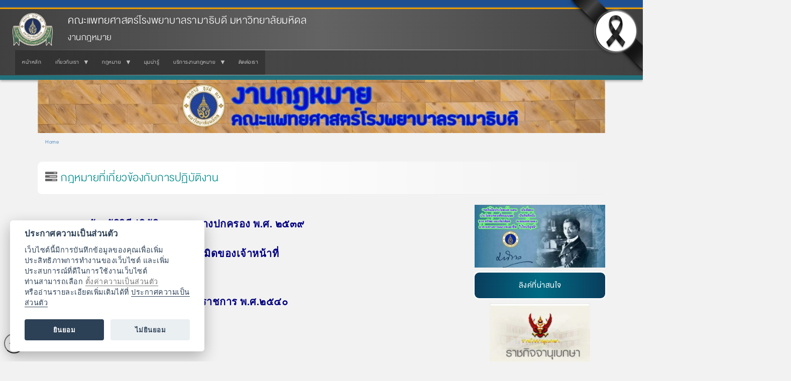

--- FILE ---
content_type: text/html; charset=UTF-8
request_url: https://www.rama.mahidol.ac.th/legalaffairs/th/content/06162014-1403-th
body_size: 10264
content:
<!DOCTYPE html>
<html  lang="th" dir="ltr" prefix="og: https://ogp.me/ns#">
  <head>
    <meta charset="utf-8" />
<meta name="description" content="พระราชบัญญัติวิธีปฏิบัติราชการทางปกครอง พ.ศ. ๒๕๓๙ พระราชบัญญัติความรับผิดทางละเมิดของเจ้าหน้าที่ พ.ศ.๒๕๓๙" />
<meta name="keywords" content="มหาวิทยาลัยมหิดล, คณะแพทยศาสตร์, โรงพยาบาลรามาธิบดี, งานกฎหมาย" />
<link rel="canonical" href="https://www.rama.mahidol.ac.th/legalaffairs/th/content/06162014-1403-th" />
<meta name="robots" content="index, follow, max-image-preview:large" />
<meta property="og:site_name" content="งานกฎหมาย คณะแพทยศาสตร์โรงพยาบาลรามาธิบดี มหาวิทยาลัยมหิดล" />
<meta property="og:type" content="website" />
<meta property="og:url" content="https://www.rama.mahidol.ac.th/legalaffairs/th/content/06162014-1403-th" />
<meta property="og:title" content="กฎหมายที่เกี่ยวข้องกับการปฏิบัติงาน" />
<meta property="og:description" content="พระราชบัญญัติวิธีปฏิบัติราชการทางปกครอง พ.ศ. ๒๕๓๙ พระราชบัญญัติความรับผิดทางละเมิดของเจ้าหน้าที่ พ.ศ.๒๕๓๙" />
<meta property="og:image:alt" content="กฎหมายที่เกี่ยวข้องกับการปฏิบัติงาน" />
<meta name="Generator" content="Drupal 10 (https://www.drupal.org)" />
<meta name="MobileOptimized" content="width" />
<meta name="HandheldFriendly" content="true" />
<meta name="viewport" content="width=device-width, initial-scale=1.0" />
<link rel="icon" href="/legalaffairs/sites/default/files/ramaLogo_64X64b_2.png" type="image/png" />
<link rel="alternate" hreflang="th" href="https://www.rama.mahidol.ac.th/legalaffairs/th/content/06162014-1403-th" />

    <title>กฎหมายที่เกี่ยวข้องกับการปฏิบัติงาน | งานกฎหมาย คณะแพทยศาสตร์โรงพยาบาลรามาธิบดี มหาวิทยาลัยมหิดล</title>
    <link rel="stylesheet" media="all" href="/legalaffairs/libraries/drupal-superfish/css/superfish.css?sx1vqn" />
<link rel="stylesheet" media="all" href="/legalaffairs/core/assets/vendor/jquery.ui/themes/base/core.css?sx1vqn" />
<link rel="stylesheet" media="all" href="/legalaffairs/core/assets/vendor/jquery.ui/themes/base/controlgroup.css?sx1vqn" />
<link rel="stylesheet" media="all" href="/legalaffairs/core/assets/vendor/jquery.ui/themes/base/checkboxradio.css?sx1vqn" />
<link rel="stylesheet" media="all" href="/legalaffairs/core/assets/vendor/jquery.ui/themes/base/resizable.css?sx1vqn" />
<link rel="stylesheet" media="all" href="/legalaffairs/core/assets/vendor/jquery.ui/themes/base/button.css?sx1vqn" />
<link rel="stylesheet" media="all" href="/legalaffairs/core/assets/vendor/jquery.ui/themes/base/dialog.css?sx1vqn" />
<link rel="stylesheet" media="all" href="/legalaffairs/core/misc/components/progress.module.css?sx1vqn" />
<link rel="stylesheet" media="all" href="/legalaffairs/core/misc/components/ajax-progress.module.css?sx1vqn" />
<link rel="stylesheet" media="all" href="/legalaffairs/core/modules/system/css/components/align.module.css?sx1vqn" />
<link rel="stylesheet" media="all" href="/legalaffairs/core/modules/system/css/components/fieldgroup.module.css?sx1vqn" />
<link rel="stylesheet" media="all" href="/legalaffairs/core/modules/system/css/components/container-inline.module.css?sx1vqn" />
<link rel="stylesheet" media="all" href="/legalaffairs/core/modules/system/css/components/clearfix.module.css?sx1vqn" />
<link rel="stylesheet" media="all" href="/legalaffairs/core/modules/system/css/components/details.module.css?sx1vqn" />
<link rel="stylesheet" media="all" href="/legalaffairs/core/modules/system/css/components/hidden.module.css?sx1vqn" />
<link rel="stylesheet" media="all" href="/legalaffairs/core/modules/system/css/components/item-list.module.css?sx1vqn" />
<link rel="stylesheet" media="all" href="/legalaffairs/core/modules/system/css/components/js.module.css?sx1vqn" />
<link rel="stylesheet" media="all" href="/legalaffairs/core/modules/system/css/components/nowrap.module.css?sx1vqn" />
<link rel="stylesheet" media="all" href="/legalaffairs/core/modules/system/css/components/position-container.module.css?sx1vqn" />
<link rel="stylesheet" media="all" href="/legalaffairs/core/modules/system/css/components/reset-appearance.module.css?sx1vqn" />
<link rel="stylesheet" media="all" href="/legalaffairs/core/modules/system/css/components/resize.module.css?sx1vqn" />
<link rel="stylesheet" media="all" href="/legalaffairs/core/modules/system/css/components/system-status-counter.css?sx1vqn" />
<link rel="stylesheet" media="all" href="/legalaffairs/core/modules/system/css/components/system-status-report-counters.css?sx1vqn" />
<link rel="stylesheet" media="all" href="/legalaffairs/core/modules/system/css/components/system-status-report-general-info.css?sx1vqn" />
<link rel="stylesheet" media="all" href="/legalaffairs/core/modules/system/css/components/tablesort.module.css?sx1vqn" />
<link rel="stylesheet" media="all" href="/legalaffairs/modules/jquery_ui/assets/vendor/jquery.ui/themes/base/core.css?sx1vqn" />
<link rel="stylesheet" media="all" href="/legalaffairs/modules/jquery_ui/assets/vendor/jquery.ui/themes/base/draggable.css?sx1vqn" />
<link rel="stylesheet" media="all" href="/legalaffairs/modules/jquery_ui/assets/vendor/jquery.ui/themes/base/resizable.css?sx1vqn" />
<link rel="stylesheet" media="all" href="/legalaffairs/core/modules/ckeditor5/css/ckeditor5.dialog.fix.css?sx1vqn" />
<link rel="stylesheet" media="all" href="/legalaffairs/core/assets/vendor/jquery.ui/themes/base/theme.css?sx1vqn" />
<link rel="stylesheet" media="all" href="/legalaffairs/modules/jquery_ui/assets/vendor/jquery.ui/themes/base/theme.css?sx1vqn" />
<link rel="stylesheet" media="all" href="/legalaffairs/libraries/drupal-superfish/style/black/black.css?sx1vqn" />
<link rel="stylesheet" media="all" href="https://www.rama.mahidol.ac.th/atrama/sites/default/files/bootstrap/css/bootstrap.css" />
<link rel="stylesheet" media="all" href="https://cdn.jsdelivr.net/npm/@unicorn-fail/drupal-bootstrap-styles@0.0.2/dist/3.1.1/7.x-3.x/drupal-bootstrap.css" integrity="sha512-ys0R7vWvMqi0PjJvf7827YdAhjeAfzLA3DHX0gE/sPUYqbN/sxO6JFzZLvc/wazhj5utAy7rECg1qXQKIEZOfA==" crossorigin="anonymous" />
<link rel="stylesheet" media="all" href="https://cdn.jsdelivr.net/npm/@unicorn-fail/drupal-bootstrap-styles@0.0.2/dist/3.1.1/8.x-3.x/drupal-bootstrap.css" integrity="sha512-ixuOBF5SPFLXivQ0U4/J9sQbZ7ZjmBzciWMBNUEudf6sUJ6ph2zwkpFkoUrB0oUy37lxP4byyHasSpA4rZJSKg==" crossorigin="anonymous" />
<link rel="stylesheet" media="all" href="https://cdn.jsdelivr.net/npm/@unicorn-fail/drupal-bootstrap-styles@0.0.2/dist/3.2.0/7.x-3.x/drupal-bootstrap.css" integrity="sha512-MiCziWBODHzeWsTWg4TMsfyWWoMltpBKnf5Pf5QUH9CXKIVeGpEsHZZ4NiWaJdgqpDzU/ahNWaW80U1ZX99eKw==" crossorigin="anonymous" />
<link rel="stylesheet" media="all" href="https://cdn.jsdelivr.net/npm/@unicorn-fail/drupal-bootstrap-styles@0.0.2/dist/3.2.0/8.x-3.x/drupal-bootstrap.css" integrity="sha512-US+XMOdYSqB2lE8RSbDjBb/r6eTTAv7ydpztf8B7hIWSlwvzQDdaAGun5M4a6GRjCz+BIZ6G43l+UolR+gfLFQ==" crossorigin="anonymous" />
<link rel="stylesheet" media="all" href="https://cdn.jsdelivr.net/npm/@unicorn-fail/drupal-bootstrap-styles@0.0.2/dist/3.3.1/7.x-3.x/drupal-bootstrap.css" integrity="sha512-3gQUt+MI1o8v7eEveRmZzYx6fsIUJ6bRfBLMaUTzdmNQ/1vTWLpNPf13Tcrf7gQ9iHy9A9QjXKxRGoXEeiQnPA==" crossorigin="anonymous" />
<link rel="stylesheet" media="all" href="https://cdn.jsdelivr.net/npm/@unicorn-fail/drupal-bootstrap-styles@0.0.2/dist/3.3.1/8.x-3.x/drupal-bootstrap.css" integrity="sha512-AwNfHm/YKv4l+2rhi0JPat+4xVObtH6WDxFpUnGXkkNEds3OSnCNBSL9Ygd/jQj1QkmHgod9F5seqLErhbQ6/Q==" crossorigin="anonymous" />
<link rel="stylesheet" media="all" href="https://cdn.jsdelivr.net/npm/@unicorn-fail/drupal-bootstrap-styles@0.0.2/dist/3.4.0/8.x-3.x/drupal-bootstrap.css" integrity="sha512-j4mdyNbQqqp+6Q/HtootpbGoc2ZX0C/ktbXnauPFEz7A457PB6le79qasOBVcrSrOBtGAm0aVU2SOKFzBl6RhA==" crossorigin="anonymous" />

    
  </head>
  <body class="path-node page-node-type-pages has-glyphicons">
    <a href="#main-content" class="visually-hidden focusable skip-link">
      Skip to main content
    </a>
    
      <div class="dialog-off-canvas-main-canvas" data-off-canvas-main-canvas>
              <header class="navbar navbar-default container" id="navbar" role="banner">
            <div class="navbar-header">
          <div class="region region-navigation">
          <a class="logo navbar-btn pull-left" href="/legalaffairs/th" title="Home" rel="home">
      <img src="/legalaffairs/sites/default/files/LogoRama2Website236X192_2.png" alt="Home" />
    </a>
        <a class="name navbar-brand" href="/legalaffairs/th" title="Home" rel="home">คณะแพทยศาสตร์โรงพยาบาลรามาธิบดี มหาวิทยาลัยมหิดล</a>
        <p class="navbar-text">งานกฎหมาย</p>
  
  </div>

                          <button type="button" class="navbar-toggle collapsed" data-toggle="collapse" data-target="#navbar-collapse" aria-expanded="false">
            <span class="sr-only">Toggle navigation</span>
            <span class="icon-bar"></span>
            <span class="icon-bar"></span>
            <span class="icon-bar"></span>
          </button>
              </div>

                    <div id="navbar-collapse" class="navbar-collapse collapse">
            <div class="region region-navigation-collapsible">
    <section id="block-bootstrap-css" class="block block-block-content block-block-content08eb50a3-d1fd-4b38-87e4-a1bfdf4cf628 clearfix">
  
    

      
            <div class="field field--name-body field--type-text-with-summary field--label-hidden field--item"><link href="https://www.rama.mahidol.ac.th/atrama/sites/default/files/themestyle/css/theme-style-main.css" rel="stylesheet" type="text/css">
</div>
      
  </section>

<section id="block-bootstrap-block-32" class="block block-block-content block-block-contentdaae1f14-97a1-47bf-b020-89295b67523e clearfix">
  
    

      
            <div class="field field--name-body field--type-text-with-summary field--label-hidden field--item"><style type="text/css">.a-resp-blue a,
.a-resp-blue a:visited { color: #0088CC; text-decoration: none; }
.a-resp-blue a:hover { color: #0088CC; text-decoration: underline; }
/* Views News */
.views_news { margin: 5px; }
.views_news table { color: #777; font-size: 14px; line-height: 125%; }
.views_news td { padding: 2px; }
.views_news td#views_news_items { height: 25px; padding: 2px 2px 2px 30px; font-size: 90%; color:#777777; border-bottom: 1px solid #F3F3F3; background: url(/cancer_center/sites/default/files/public/css/icon-Schedule01.png) no-repeat 2px 2px; }
.views_news td#views_news_items:hover { border-bottom: 1px solid #11B8A1; background: #F5FCF2 url(/cancer_center/sites/default/files/public/css/icon-Schedule01.png) no-repeat 2px 2px; }
.views_news td#views_news_items a,
.views_news td#views_news_items a:visited { color: #777777; text-decoration: none; }
.views_news td#views_news_items a:hover { color: #00B085; text-decoration: none; }
.views_news span#views_news_date { font-size: 70%; color:#F96; }
/* END Views News */
/* Right Menu */
#menu-over { max-width: 280px; height: 20px; padding: 5px; color: #333; text-indent: 15px; font-weight: bold; vertical-align: middle; background: #f5f5f5; border-top: 1px solid #fff; border-bottom: 1px solid #ddd; }
#menu-over-top { max-width: 280px; height: 20px; padding: 5px; color: #fff; font-size: 18px; font-weight: bold; background: #11B8A1; border-bottom: 1px solid #ddd; border-top-left-radius: 15px; border-top-right-radius: 15px; }
#menu-over-footer { max-width: 280px; height: 10px; background: #11B8A1; border-top: 1px solid #fff; border-bottom-left-radius: 15px; border-bottom-right-radius: 15px; }
#menu-over a, a:visited { color: #333; text-decoration: none; }
#menu-over a:hover { color: #fff; text-decoration: underline; }
#menu-over:hover { color: #FFF; background: #ccc; border-top: 1px solid #fff; border-bottom: 1px solid #999; }
/* END Right Menu */
/* Views News Thumbnail */
.views_news_thumb { margin: 2px 5px 2px 0px; padding: 5px 3px 0px 5px; min-width: 270px; font-size: 12px; line-height: 125%; }
.views_news_thumb:hover { background: #F5FCF2; }
.views_news_thumb td { vertical-align: top; line-height: 125%; }
.views_news_thumb td#views_news_thumb { width: 90px; /* padding: 5px; margin: 5px; */ }
.views_news_thumb td#views_news_thumb_detial { width: 100%; }
.views_news_thumb td#views_news_thumb img { width: 90px; height: 90px; border-radius: 15px; border: 2px solid #FFF; }
.views_news_thumb:hover td#views_news_thumb img { border: 2px solid #FFAB1A; }
.views_news_thumb td#views_news_thumb_detial div#views_news_thumb_title { margin: 5px; min-height: 38px; max-height: 65px; font-size: 110%; font-weight: bold; color: #11B8A1; border-bottom: 1px solid #11B8A1; }
.views_news_thumb td#views_news_thumb_detial div#views_news_thumb_title a,
.views_news_thumb td#views_news_thumb_detial div#views_news_thumb_title a:visited { color: #00B085; text-decoration: none; }
.views_news_thumb td#views_news_thumb_detial div#views_news_thumb_title a:hover { color: #00B0851; text-decoration: underline; }
.views_news_thumb td#views_news_thumb_detial div#views_news_thumb_summery { margin: 5px 5px 0px 5px; min-height: 50px; font-size: 12px; color: #777; text-indent: 15px; line-height: 125%; }
.views_news_thumb div#views_news_thumb_more { margin: 0 5px 0 5px; text-align: right; font-size: 12px; font-style: italic; color: #95AA11; }
/* View Announce | Event | Article : Thumbnail */
/* Title HighLight */
.title-highlight { margin: -5px -20px 0 -20px; }
.title-highlight table { background: #F5FCF2 url(/cancer_center/sites/default/files/public/css/icon-TitleHighLight-L.png) no-repeat 0; border-top: 1px solid #11B8A1; border-bottom: 1px solid #11B8A1; color: #333; font-size: 160%; text-indent: 35px; }
.title-highlight table#title-highlight a, 
.ttile-highlight table#title-highlight a:visited { padding: 0; color: #333; text-decoration: none; }
.title-highlight table#title-highlight a:hover { color: #333; text-decoration: underline; }
/* END Title HighLight */
.views-announcement, .views-orders { transition:all 1s; -moz-transition:all 1s; -webkit-transition:all 1s; }
/* Views Announcement */
.views-announcement { margin: 5px auto; padding: 5px 0; font-size: 100%; border: 1px solid #ccc; border-radius: 10px; background: #FAF0FA url(/legalaffairs/sites/default/files/public/css/Bullet-Announcement.png) no-repeat 0 8px; }
.views-announcement:hover { background: #FAE3FA url(/legalaffairs/sites/default/files/public/css/Bullet-Announcement-Over.png) no-repeat 0 8px; border-bottom: 1px solid #ccc; }
.views-announcement div#views-announcement-subject { float: left; padding: 5px 5px 5px 15px; width: 60%; /* width: 490px; border-right: 1px solid #FFF; */ }
.views-announcement div#views-announcement-dated { float: left; padding: 5px; min-width: 28%; }
.views-announcement div#views-announcement-clearboth { clear:both; }
/* END Views Announcement */
/* Views Orders */
.views-orders { margin: 5px auto; padding: 5px 0; /* line-height: 125%; */ font-size: 100%; border: 1px solid #ccc; border-radius: 10px; background: #FAF5ED url(/legalaffairs/sites/default/files/public/css/Bullet-Orders.png) no-repeat 0 8px; }
.views-orders:hover { background: #FCEDDB url(/legalaffairs/sites/default/files/public/css/Bullet-Orders-Over.png) no-repeat 0 8px; border-bottom: 1px solid #ccc; }
.views-orders div#views-orders-no { float: left; padding: 2px 5px 2px 15px; min-width: 15%; /* width: 70px; */ }
.views-orders div#views-orders-subject { float: left; padding: 2px 5px 2px 10px; width: 45%; /* width: 410px; border-left: 1px solid #fff; border-right: 1px solid #FFF; */ }
.views-orders div#views-orders-dated { float: left; padding: 2px 5px 2px 10px; width: 30%; /* width: 170px; */ }
.views-orders div#views-orders-clearboth { clear:both; }
/* END Views Orders */
@media only screen and (min-width: 481px)and (max-width: 768px) {
/* Views Announcement */
.views-announcement { margin: 5px; }
.views-announcement div#views-announcement-subject { width: 55%; }
.views-announcement div#views-announcement-dated { width: 35%; }
/* END Views Announcement */
/* Views Orders */
.views-orders { margin: 5px; }
.views-orders div#views-orders-subject { width: 45%; }
.views-orders div#views-orders-dated { width: 25%; }
/* END Views Orders */
}
@media only screen and (max-width: 480px) {
/* Views Announcement */
.views-announcement { margin: 5px; }
.views-announcement div#views-announcement-subject { float: none; width: 95%; }
.views-announcement div#views-announcement-dated { float: none; padding: 2px 5px 2px 15px; min-width: 95%; }
/* END Views Announcement */
/* Views Orders */
.views-orders { margin: 5px; }
.views-orders div#views-orders-no { float: none; width: 95%; }
.views-orders div#views-orders-subject { float: none; padding: 2px 5px 2px 15px; width: 95%; }
.views-orders div#views-orders-dated { float: none; padding: 2px 5px 2px 15px; width: 95%; }
/* END Views Orders */
}
</style><link href="/legalaffairs/sites/default/files/public/css/LegalAffairs-style.css" rel="stylesheet" type="text/css">
</div>
      
  </section>

<section id="block-bootstrap-mainmenuth" class="block block-superfish block-superfishmenu-legal-affairs-main-menu-th clearfix">
  
    

      
<ul id="superfish-menu-legal-affairs-main-menu-th" class="menu sf-menu sf-menu-legal-affairs-main-menu-th sf-horizontal sf-style-black" role="menu" aria-label="Menu">
  

  
  <li id="menu-legal-affairs-main-menu-th-menu-link-content1f5f9884-c445-4834-8457-8002781339ed" class="sf-depth-1 sf-no-children sf-first" role="none">
              <a href="/legalaffairs/th" class="sf-depth-1" role="menuitem">หน้าหลัก</a>
                      </li>


            
  <li id="menu-legal-affairs-main-menu-th-menu-link-content1c655d60-74d0-422d-91f1-b18508c6f721" class="sf-depth-1 menuparent" role="none">
              <a href="/legalaffairs/th/aboutus" class="sf-depth-1 menuparent" role="menuitem" aria-haspopup="true" aria-expanded="false">เกี่ยวกับเรา</a>
                  <ul role="menu">      

  
  <li id="menu-legal-affairs-main-menu-th-menu-link-content4d75cda4-69d3-4737-9a98-800ae5a78287" class="sf-depth-2 sf-no-children sf-first" role="none">
              <a href="/legalaffairs/th/aboutus/history_legalaffairs" title="historylegalaffairs" class="sf-depth-2" role="menuitem">ประวัติหน่วยงาน</a>
                      </li>


  
  <li id="menu-legal-affairs-main-menu-th-menu-link-content2f822cce-4507-41ce-bdf2-bcbf46e82ccd" class="sf-depth-2 sf-no-children" role="none">
              <a href="/legalaffairs/th/aboutus/vision-mission" class="sf-depth-2" role="menuitem">วิสัยทัศน์ / พันธกิจ / ปรัชญาค่านิยม</a>
                      </li>


  
  <li id="menu-legal-affairs-main-menu-th-menu-link-contentb0d4b4ba-7027-40c1-9d79-8a8d9185e12d" class="sf-depth-2 sf-no-children" role="none">
              <a href="/legalaffairs/th/Manage%20legalaffairs" class="sf-depth-2" role="menuitem">โครงสร้างบริหารงานกฎหมาย</a>
                      </li>


  
  <li id="menu-legal-affairs-main-menu-th-menu-link-contentf714252b-bdfc-4906-b432-ab6f625e8d35" class="sf-depth-2 sf-no-children" role="none">
              <a href="/legalaffairs/th/workload%20LW" class="sf-depth-2" role="menuitem">หน้าที่ความรับผิดชอบ</a>
                      </li>


  
  <li id="menu-legal-affairs-main-menu-th-menu-link-content38d00551-fb95-4d3b-83a1-4ce76d86b3bf" class="sf-depth-2 sf-no-children" role="none">
              <a href="/legalaffairs/th/administrator%2520Law" class="sf-depth-2" role="menuitem">ทำเนียบผู้บริหารงานกฎหมาย</a>
                      </li>


  
  <li id="menu-legal-affairs-main-menu-th-menu-link-contente909780f-8913-469e-a4d9-353e0d253ef2" class="sf-depth-2 sf-no-children" role="none">
              <a href="/legalaffairs/th/administrator%20Legalaffairs" class="sf-depth-2" role="menuitem">ผู้บริหาร</a>
                      </li>


  
  <li id="menu-legal-affairs-main-menu-th-menu-link-contentf7e6d089-bc61-4e03-bf45-65f2625f1f22" class="sf-depth-2 sf-no-children sf-last" role="none">
              <a href="/legalaffairs/th/staffs" title="้ีhumanlegal" class="sf-depth-2" role="menuitem">บุคลากรงานกฎหมาย</a>
                      </li>


      </ul>              </li>


            
  <li id="menu-legal-affairs-main-menu-th-menu-link-content0f299c35-1d9b-4d3b-8dcb-81b3f39af686" class="active-trail sf-depth-1 menuparent" role="none">
              <a href="/legalaffairs/th/content/06142014-1706-th" class="sf-depth-1 menuparent" role="menuitem" aria-haspopup="true" aria-expanded="false">กฎหมาย</a>
                  <ul role="menu">      

  
  <li id="menu-legal-affairs-main-menu-th-menu-link-contentbe77fc62-40b4-480d-9c9a-dbe870c7c07c" class="sf-depth-2 sf-no-children sf-first" role="none">
              <a href="/legalaffairs/th/content/06142014-1707-th" class="sf-depth-2" role="menuitem">มหาวิทยาลัยมหิดล</a>
                      </li>


  
  <li id="menu-legal-affairs-main-menu-th-menu-link-contente9e8d513-7753-47ed-9991-231cc4feb16c" class="sf-depth-2 sf-no-children" role="none">
              <a href="/legalaffairs/th/content/06142014-2244-th" class="sf-depth-2" role="menuitem">คณะแพทยศาสตร์โรงพยาบาลรามาธิบดี(ประกาศ/คำสั่ง)</a>
                      </li>


  
  <li id="menu-legal-affairs-main-menu-th-menu-link-content21b331d2-8102-4b05-89f9-5fdc0d9b2571" class="active-trail sf-depth-2 sf-no-children" role="none">
              <a href="/legalaffairs/th/content/06162014-1403-th" class="is-active sf-depth-2" role="menuitem">กฎหมายที่เกี่ยวข้องกับการปฏิบัติงาน</a>
                      </li>


  
  <li id="menu-legal-affairs-main-menu-th-menu-link-content889d8d3c-d284-4ea9-b005-6876b501de19" class="sf-depth-2 sf-no-children" role="none">
              <a href="/legalaffairs/th/content/09232014-1520-th" class="sf-depth-2" role="menuitem">กฎหมายที่เกี่ยวข้องกับการปฏิบัติงาน (ใช้ประจำ)</a>
                      </li>


  
  <li id="menu-legal-affairs-main-menu-th-menu-link-contentaa0d5e57-e3e2-47f8-ade0-4a99a978c3c8" class="sf-depth-2 sf-no-children sf-last" role="none">
              <a href="/legalaffairs/th/content/06142014-1707-th-0" class="sf-depth-2" role="menuitem">กฎหมายทั่วไป</a>
                      </li>


      </ul>              </li>


  
  <li id="menu-legal-affairs-main-menu-th-menu-link-contentc225b3e9-6daf-4de1-9ace-2560073e0efa" class="sf-depth-1 sf-no-children" role="none">
              <a href="/legalaffairs/th/article" class="sf-depth-1" role="menuitem">มุมน่ารู้</a>
                      </li>


            
  <li id="menu-legal-affairs-main-menu-th-menu-link-contentc2874acf-c08d-4e4d-b8d8-ed037554b933" class="sf-depth-1 menuparent" role="none">
              <a href="/legalaffairs/th/forms" class="sf-depth-1 menuparent" role="menuitem" aria-haspopup="true" aria-expanded="false">บริการงานกฎหมาย</a>
                  <ul role="menu">      

  
  <li id="menu-legal-affairs-main-menu-th-menu-link-content82131c6a-869d-40ea-8f39-ba0f7177a713" class="sf-depth-2 sf-no-children sf-first" role="none">
              <a href="/legalaffairs/th/services/form01" class="sf-depth-2" role="menuitem">แบบฟอร์มด้านวินัย</a>
                      </li>


  
  <li id="menu-legal-affairs-main-menu-th-menu-link-content3cc888fe-680e-47a4-aab0-fe903fbe874b" class="sf-depth-2 sf-no-children" role="none">
              <a href="/legalaffairs/th/services/generalform" class="sf-depth-2" role="menuitem">แบบฟอร์มกฎหมายทั่วไป</a>
                      </li>


  
  <li id="menu-legal-affairs-main-menu-th-menu-link-contentd3f0d01b-528f-480b-8388-fad6ee97037b" class="sf-depth-2 sf-no-children" role="none">
              <a href="/legalaffairs/th/content/06162014-1534-th" class="sf-depth-2" role="menuitem">แบบฟอร์มเกี่ยวกับการปฏิบัติงานภายในคณะฯ</a>
                      </li>


  
  <li id="menu-legal-affairs-main-menu-th-menu-link-content380f30d6-c310-4a34-bc80-61b727e0b981" class="sf-depth-2 sf-no-children sf-last" role="none">
              <a href="/legalaffairs/th/content/06122014-1626-th" class="sf-depth-2" role="menuitem">เอกสารความรู้เพิ่มเติม</a>
                      </li>


      </ul>              </li>


  
  <li id="menu-legal-affairs-main-menu-th-menu-link-content0cc0739f-a978-4a11-8dd1-e45033169345" class="sf-depth-1 sf-no-children" role="none">
              <a href="/legalaffairs/th/aboutus/aboutus-th" class="sf-depth-1" role="menuitem">ติดต่อเรา</a>
                      </li>


</ul>

  </section>


  </div>

        </div>
                </header>
  
  <div role="main" class="main-container container js-quickedit-main-content">
    <div class="row">

                              <div class="col-sm-12" role="heading">
              <div class="region region-header">
    <div data-drupal-messages-fallback class="hidden"></div>
<section id="block-bootstrap-block-42" class="block block-block-content block-block-content60d9aff4-8713-40c9-b252-679377ab2486 clearfix">
  
    

      
            <div class="field field--name-body field--type-text-with-summary field--label-hidden field--item"><p class="rtecenter"><img src="/legalaffairs/sites/default/files/public/%E0%B8%AB%E0%B8%99%E0%B9%89%E0%B8%B2%E0%B8%9B%E0%B8%81%20%E0%B9%80%E0%B8%A7%E0%B9%87%E0%B8%9A.png" alt width="100%" height="100%"></p>
</div>
      
  </section>

    <ol class="breadcrumb">
          <li >
                  <a href="/legalaffairs/th">Home</a>
              </li>
      </ol>

    <h1 class="page-header">
<span>กฎหมายที่เกี่ยวข้องกับการปฏิบัติงาน </span>
</h1>


  </div>

          </div>
              
            
                  <section class="col-sm-9">

                
                                      
                  
                          <a id="main-content"></a>
            <div class="region region-content">
      
<article data-history-node-id="56" class="pages full clearfix">

  
    

  
  <div class="content">
    
            <div class="field field--name-body field--type-text-with-summary field--label-hidden field--item"><table border="0" cellpadding="1" cellspacing="1" style="height:632px; width:551px">
<tbody>
<tr>
<td>
<ul>
<li><span style="font-size:20px"><span style="font-family:Comic Sans MS,cursive"><strong><span style="color:#000080">พระราชบัญญัติวิธีปฏิบัติราชการทางปกครอง พ.ศ. ๒๕๓๙</span></strong></span></span></li>
</ul>
</td>
</tr>
<tr>
<td>
<ul>
<li><span style="font-size:20px"><span style="font-family:Comic Sans MS,cursive"><strong><span style="color:#000080">พระราชบัญญัติความรับผิดทางละเมิดของเจ้าหน้าที่ พ.ศ.๒๕๓๙</span></strong></span></span></li>
</ul>
</td>
</tr>
<tr>
<td>
<ul>
<li><span style="font-size:20px"><span style="font-family:Comic Sans MS,cursive"><strong><span style="color:#000080">พระราชบัญญัติข้อมูลข่าวสารทางราชการ พ.ศ.๒๕๔๐</span></strong></span></span></li>
</ul>
</td>
</tr>
<tr>
<td>&nbsp;</td>
</tr>
<tr>
<td>&nbsp;</td>
</tr>
<tr>
<td>&nbsp;</td>
</tr>
<tr>
<td>&nbsp;</td>
</tr>
<tr>
<td>&nbsp;</td>
</tr>
<tr>
<td>&nbsp;</td>
</tr>
<tr>
<td>&nbsp;</td>
</tr>
<tr>
<td>&nbsp;</td>
</tr>
<tr>
<td>&nbsp;</td>
</tr>
<tr>
<td>&nbsp;</td>
</tr>
<tr>
<td>&nbsp;</td>
</tr>
<tr>
<td>&nbsp;</td>
</tr>
<tr>
<td>&nbsp;</td>
</tr>
<tr>
<td>&nbsp;</td>
</tr>
<tr>
<td>&nbsp;</td>
</tr>
<tr>
<td>&nbsp;</td>
</tr>
<tr>
<td>&nbsp;</td>
</tr>
</tbody>
</table>
<p>&nbsp;</p>
</div>
      
  </div>

</article>


  </div>

              </section>

                              <aside class="col-sm-3" role="complementary">
              <div class="region region-sidebar-second">
    <section id="block-bootstrap-block-25" class="block block-block-content block-block-content740c7bdf-cbfd-4a6a-9cdc-caa8cab4788e clearfix">
  
    

      
            <div class="field field--name-body field--type-text-with-summary field--label-hidden field--item"><p class="rtecenter"><img alt src="/legalaffairs/sites/default/files/public/img/thumb.jpg" style="height:385px; width:800px"></p>
</div>
      
  </section>

<section id="block-bootstrap-block-31" class="block block-block-content block-block-contentdc659bd1-0a47-43a2-a205-7e89b5137074 clearfix">
  
    

      
            <div class="field field--name-body field--type-text-with-summary field--label-hidden field--item"><div class="menurl-icon">
<div class="menurl-title"><strong>ลิงค์ที่น่าสนใจ</strong></div>
</div>
</div>
      
  </section>

<section id="block-bootstrap-block-27" class="block block-block-content block-block-content3da00d71-f8e8-4556-88d7-2d29770bb3f6 clearfix">
  
    

      
            <div class="field field--name-body field--type-text-with-summary field--label-hidden field--item"><div class="rtecenter"><a href="http://www.ratchakitcha.soc.go.th/RKJ/index/index.htm"><img alt src="/legalaffairs/sites/default/files/public/grx_bnr_01.jpg" style="height:80px; width:200px"></a> <a href="http://www.admincourt.go.th/00_web/"><img alt src="/legalaffairs/sites/default/files/public/doc/grx_bnr_02.jpg" style="height:80px; width:200px"></a> <a href="http://www.constitutionalcourt.or.th/"><img alt src="/legalaffairs/sites/default/files/public/doc/grx_bnr_03.jpg" style="height:80px; width:200px"></a> <a href="http://www.supremecourt.or.th/webportal/supremecourt/"><img alt src="/legalaffairs/sites/default/files/public/doc/grx_bnr_04.jpg" style="height:80px; width:200px"></a> <img alt src="/legalaffairs/sites/default/files/public/doc/ocsc_cut_01.jpg" style="height:80px; width:200px"><br>
<a href="http://www.op.mahidol.ac.th/orla/law/"><img alt src="/legalaffairs/sites/default/files/public/img/%E0%B8%81%E0%B8%AD%E0%B8%87%E0%B8%81%E0%B8%8E%E0%B8%AB%E0%B8%A1%E0%B8%B2%E0%B8%A2.jpg" style="height:80px; width:200px"></a></div>
<div class="clearboth">&nbsp;</div>
</div>
      
  </section>


  </div>

          </aside>
                  </div>
  </div>

      <footer class="footer container" role="contentinfo">
        <div class="region region-footer">
    <section id="block-bootstrap-block-38" class="block block-block-content block-block-content13c673b5-39a1-45bc-942a-f3f2aa077c54 clearfix">
  
    

      
            <div class="field field--name-body field--type-text-with-summary field--label-hidden field--item"><p class="rtecenter"><img alt src="/legalaffairs/sites/default/files/public/%E0%B9%80%E0%B8%A7%E0%B9%87%E0%B8%9A_0.png"></p>
</div>
      
  </section>

<section id="block-bootstrap-block-9" class="block block-block-content block-block-content70b7b96c-8441-4801-b048-bbd70993f87f clearfix">
  
    

      
            <div class="field field--name-body field--type-text-with-summary field--label-hidden field--item"><div style="display:none;margin-bottom:-15px;padding:5px;">
<table style="width:100%;" border="0" cellpadding="1" cellspacing="1">
<tbody>
<tr>
<td style="vertical-align:top;width:60px;"><img src="/sites/default/files/public/img/icon/contact2.png" alt width="50" height="50"></td>
<td><a href="/legalaffairs/th/aboutus/aboutus-th"><span style="font-size:14px;"><strong>งานกฎหมาย</strong></span></a><br><span style="font-size:14px;">งานกฎหมาย สำนักงานคณบดี ชั้น&nbsp;6 อาคารเรียนรวม คณะแพทยศาสตร์โรงพยาบาลรามาธิบดี มหาวิทยาลัยมหิดล</span><br><span style="font-size:14px;">270 ถนนพระรามที่ 6 แขวงทุ่งพญาไท เขตราชเทวี กรุงเทพมหานคร 10400</span><br><em>โทรศัพท์</em> :&nbsp;02-201-0036&nbsp; ,&nbsp; 02-201-0047&nbsp; ,&nbsp; 02-201-0048&nbsp;<br><em>โทรสาร&nbsp;&nbsp; </em>: 02-201-0046</td>
<td class="rteright" style="vertical-align:top;width:110px;"><img src="/sites/default/files/public/img/icon/Facebook001.jpg" alt width="107" height="40"></td>
</tr>
</tbody>
</table>
</div>
<div class="a-resp footer-style">
<div class="footer-style-icon"><a href="/legalaffairs/th/aboutus/aboutus-th"><em class="fa fa-home">&nbsp;</em></a></div>
<div class="footer-style-detial">
<div class="footer-style-title" style="color:#333333;"><a href="/legalaffairs/th/aboutus/aboutus-th"><strong>งานกฎหมาย</strong></a></div>
<div><strong>งานกฎหมาย สำนักงานคณบดี ชั้น&nbsp;6 อาคารบริหาร คณะแพทยศาสตร์โรงพยาบาลรามาธิบดี มหาวิทยาลัยมหิดล</strong></div>
<div><strong>270 ถนนพระรามที่ 6 แขวงทุ่งพญาไท เขตราชเทวี กรุงเทพมหานคร 10400</strong></div>
<div><strong>โทรศัพท์ :&nbsp;02-201-0036 &nbsp;โทรสาร : 02-201-0046</strong></div>
</div>
<div class="clearboth" style="height:1px;"><strong>&nbsp;</strong></div>
</div>
</div>
      
  </section>

<section id="block-bootstrap-block-48" class="block block-block-content block-block-contentff2854c5-6521-41c3-81db-e2c9c396bf0a clearfix">
  
    

      
            <div class="field field--name-body field--type-text-with-summary field--label-hidden field--item"><div class="Footer-txt-style-Container">
<div class="Footer-txt-style-L">
<ul>
<li><a href="https://www.mahidol.ac.th/th" title="มหาวิทยาลัยมหิดล">มหาวิทยาลัยมหิดล</a></li>
<li><a href="/" title="คณะแพทยศาสตร์โรงพยาบาลรามาธิบดี มหาวิทยาลัยมหิดล">คณะแพทยศาสตร์โรงพยาบาลรามาธิบดี มหาวิทยาลัยมหิดล</a></li>
<li><a href="/rama_hospital" title="โรงพยาบาลรามาธิบดี">โรงพยาบาลรามาธิบดี</a></li>
<li><a href="/qsmc" title="ศูนย์การแพทย์สิริกิติ์">ศูนย์การแพทย์สิริกิติ์</a></li>
<li><a href="/sdmc" title="ศูนย์การแพทย์สมเด็จพระเทพรัตน์">ศูนย์การแพทย์สมเด็จพระเทพรัตน์</a></li>
<li><a href="/cnmi" title="สถาบันการแพทย์จักรีนฤบดินทร์">สถาบันการแพทย์จักรีนฤบดินทร์</a></li>
</ul>
</div>
<div class="Footer-txt-style-R">
<div class="Footer-txt-style-R-icon"><a href="http://www.facebook.com/ramathibodi" title="Facebook Faculty of Medicine Ramathibodi Hospital, Mahidol University"><img src="/corpcomm/sites/default/files/public/img/icon/icon-facebook-01.png" alt="Facebook Faculty of Medicine Ramathibodi Hospital, Mahidol University" title="Facebook Faculty of Medicine Ramathibodi Hospital, Mahidol University"></a><a href="/infographics" title="LINE RAMATHIBODI"><img src="/corpcomm/sites/default/files/public/img/icon/icon-line-01.png" alt="LINE RAMATHIBODI" title="LINE RAMATHIBODI"></a><a href="/ramachannel" title="RAMA CHANNEL"><img src="/corpcomm/sites/default/files/public/img/icon/icon-YouTube-01.png" alt="RAMA CHANNEL" title="RAMA CHANNEL"></a></div>
<div class="Footer-txt-style-R-link a-resp-wh">
<ul>
<li><a href="/communication/map-th" title="ข้อมูลการเดินทาง">การเดินทาง</a></li>
<li><a href="/communication/contactus-th" title="ติดต่อเรา">ติดต่อเรา</a></li>
<li><a href="/jobs" title="สมัครงาน">สมัครงาน</a></li>
<li><a href="/legalaffairs/privacy-notice">ประกาศความเป็นส่วนตัว</a></li>
</ul>
</div>
</div>
</div>
</div>
      
  </section>

<section id="block-bootstrap-block-47" class="block block-block-content block-block-content96f05bf7-11dc-47ea-9485-ec63fe591956 clearfix">
  
    

      
            <div class="field field--name-body field--type-text-with-summary field--label-hidden field--item"><div class="copyright-footer"><a href="/" title="Faculty of Medicine Ramathibodi Hospital, Mahidol University"><em class="fa fa-home">&nbsp;</em></a><br><a href="/" title="Faculty of Medicine Ramathibodi Hospital, Mahidol University"><span style="color:#ffffff;">© 2015-2026&nbsp;Faculty of Medicine Ramathibodi Hospital</span></a><br><a href="/" title="Faculty of Medicine Ramathibodi Hospital, Mahidol University"><span style="color:#ffffff;">Mahidol University</span></a></div>
<style type="text/css">.sr-only { display: none; }
</style><!-- Google tag (gtag.js) --><script async src="https://www.googletagmanager.com/gtag/js?id=G-JM5RZL36YV"></script><script>
    window.dataLayer = window.dataLayer || [];
    function gtag(){dataLayer.push(arguments);}
    /* gtag( 'consent', 'default', {
            'ad_storage': 'denied',
            'analytics_storage': 'denied'
    }); */
    gtag('js', new Date());
    gtag('config', 'G-JM5RZL36YV');
</script></div>
      
  </section>

<section id="block-bootstrap-cssspecialfixtheme" class="block block-block-content block-block-content4f27fd58-ec3c-41bd-8693-218b87ee06ae clearfix">
  
    

      
            <div class="field field--name-body field--type-text-with-summary field--label-hidden field--item"><style type="text/css">/* Fix Color Grayscale 70% */
/* html { filter: grayscale(70%); } */
/* END Fix Color Grayscale 70% */
/* Fix Grayscale Header */
#navbar { background: -webkit-linear-gradient(left, #404040, #636363 50%, #404040) !important; }
.logo img { filter: grayscale(65%) !important; }
/* END Fix Grayscale Header */
/* Banner Top Special */
.Banner-Top-Left-Special, .Banner-Top-Right-Special { position: fixed; z-index: 100; top: -5px; }
.Banner-Top-Left-Special { left: -5px; filter: drop-shadow(3px -3px 2px rgba(0, 0, 0, 0.3)); }
.Banner-Top-Right-Special { right: -5px; filter: drop-shadow(-3px 3px 2px rgba(0, 0, 0, 0.3)); }
.Banner-Top-Left-Special img, .Banner-Top-Right-Special img { width: 150px !important; }
@media only screen and (min-width: 769px) and (max-width: 1024px) {
.Banner-Top-Left-Special img, .Banner-Top-Right-Special img { width: 100px !important; }
}
@media only screen and (max-width: 768px) {
.Banner-Top-Left-Special, .Banner-Top-Right-Special { display: none; }
}
/* END Banner Top Special */
</style><div class="Banner-Top-Right-Special"><img src="https://www.rama.mahidol.ac.th/sites/default/files/public/img/icon/Banner-Top-Right-Special.png" width="150" height="150"></div>
</div>
      
  </section>

<section id="block-bootstrap-cookieconsent" class="block block-block-content block-block-content401ae01f-57c4-430a-aedc-c0fca9d83bf0 clearfix">
  
    

      
            <div class="field field--name-body field--type-text-with-summary field--label-hidden field--item"><link href="/legalaffairs/sites/default/files/public/cookieconsent/cookieconsent.css" rel="stylesheet" type="text/css">
<style type="text/css">.cc-link { position: fixed; left: 8px; bottom: 16px; border-radius: 999px; padding: 4px; display: grid; place-items: center; width: 40px; height: 40px; box-shadow: rgb(204 204 204 / 50%) 0 2px 10px 0; }
</style><p><button class="cc-link cc-reconsent" data-cc="c-settings"><em class="fa fa-cogs">&nbsp;</em></button></p>
<script defer src="/legalaffairs/sites/default/files/public/cookieconsent/cookieconsent.js_.txt"></script><script defer src="/legalaffairs/sites/default/files/public/cookieconsent/consent-init.js_.txt"></script><script data-cookiecategory="analytics" type="text/plain">
/*
  (function(i,s,o,g,r,a,m){i['GoogleAnalyticsObject']=r;i[r]=i[r]||function(){
  (i[r].q=i[r].q||[]).push(arguments)},i[r].l=1*new Date();a=s.createElement(o),
  m=s.getElementsByTagName(o)[0];a.async=1;a.src=g;m.parentNode.insertBefore(a,m)
  })(window,document,'script','//www.google-analytics.com/analytics.js','ga');

  ga('create', 'UA-47120837-1', {'cookiePath': '/legalaffairs', 'cookieDomain': 'mahidol.ac.th'});
  ga('send', 'pageview');
*/
</script></div>
      
  </section>


  </div>

    </footer>
  
  </div>

    
    <script type="application/json" data-drupal-selector="drupal-settings-json">{"path":{"baseUrl":"\/legalaffairs\/","pathPrefix":"th\/","currentPath":"node\/56","currentPathIsAdmin":false,"isFront":false,"currentLanguage":"th"},"pluralDelimiter":"\u0003","suppressDeprecationErrors":true,"ajaxPageState":{"libraries":"eJx1jEEOwjAMwD5UrU-q0i2wQNZESYrY72EHph3KzbIlV5HwMNBcf1TUsFCjSKfKKiovtIsJEQ7SNIthXqwr8LQQsNwneMA7eVe0G_maTxq5sh5faoEtht03YPbZENu4x85YKsP8HPeDvFf_V1WcguR73z1wyxUcPx0UcII","theme":"bootstrap","theme_token":null},"ajaxTrustedUrl":[],"bootstrap":{"forms_has_error_value_toggle":1,"modal_animation":1,"modal_backdrop":"true","modal_focus_input":1,"modal_keyboard":1,"modal_select_text":1,"modal_show":1,"modal_size":"","popover_enabled":1,"popover_animation":1,"popover_auto_close":1,"popover_container":"body","popover_content":"","popover_delay":"0","popover_html":0,"popover_placement":"right","popover_selector":"","popover_title":"","popover_trigger":"click","tooltip_enabled":1,"tooltip_animation":1,"tooltip_container":"body","tooltip_delay":"0","tooltip_html":0,"tooltip_placement":"auto left","tooltip_selector":"","tooltip_trigger":"hover"},"superfish":{"superfish-menu-legal-affairs-main-menu-th":{"id":"superfish-menu-legal-affairs-main-menu-th","sf":{"animation":{"opacity":"show","height":"show"},"speed":"fast","autoArrows":true,"dropShadows":true},"plugins":{"smallscreen":{"cloneParent":0,"mode":"window_width","title":"\u0e40\u0e21\u0e19\u0e39"},"supposition":true,"supersubs":{"minWidth":19}}}},"user":{"uid":0,"permissionsHash":"065f0c4445ad57ef618c47606052999412bdda2bf4326ab4bba36b1dc20a8c61"}}</script>
<script src="/legalaffairs/core/assets/vendor/jquery/jquery.min.js?v=3.7.1"></script>
<script src="/legalaffairs/core/assets/vendor/underscore/underscore-min.js?v=1.13.7"></script>
<script src="/legalaffairs/core/assets/vendor/once/once.min.js?v=1.0.1"></script>
<script src="/legalaffairs/core/misc/drupalSettingsLoader.js?v=10.4.6"></script>
<script src="/legalaffairs/core/misc/drupal.js?v=10.4.6"></script>
<script src="/legalaffairs/core/misc/drupal.init.js?v=10.4.6"></script>
<script src="/legalaffairs/core/assets/vendor/jquery.ui/ui/version-min.js?v=10.4.6"></script>
<script src="/legalaffairs/core/assets/vendor/jquery.ui/ui/data-min.js?v=10.4.6"></script>
<script src="/legalaffairs/core/assets/vendor/jquery.ui/ui/disable-selection-min.js?v=10.4.6"></script>
<script src="/legalaffairs/core/assets/vendor/jquery.ui/ui/jquery-patch-min.js?v=10.4.6"></script>
<script src="/legalaffairs/core/assets/vendor/jquery.ui/ui/scroll-parent-min.js?v=10.4.6"></script>
<script src="/legalaffairs/core/assets/vendor/jquery.ui/ui/unique-id-min.js?v=10.4.6"></script>
<script src="/legalaffairs/core/assets/vendor/jquery.ui/ui/focusable-min.js?v=10.4.6"></script>
<script src="/legalaffairs/core/assets/vendor/jquery.ui/ui/keycode-min.js?v=10.4.6"></script>
<script src="/legalaffairs/core/assets/vendor/jquery.ui/ui/plugin-min.js?v=10.4.6"></script>
<script src="/legalaffairs/core/assets/vendor/jquery.ui/ui/widget-min.js?v=10.4.6"></script>
<script src="/legalaffairs/core/assets/vendor/jquery.ui/ui/labels-min.js?v=10.4.6"></script>
<script src="/legalaffairs/core/assets/vendor/jquery.ui/ui/widgets/controlgroup-min.js?v=10.4.6"></script>
<script src="/legalaffairs/core/assets/vendor/jquery.ui/ui/form-reset-mixin-min.js?v=10.4.6"></script>
<script src="/legalaffairs/core/assets/vendor/jquery.ui/ui/widgets/mouse-min.js?v=10.4.6"></script>
<script src="/legalaffairs/core/assets/vendor/jquery.ui/ui/widgets/checkboxradio-min.js?v=10.4.6"></script>
<script src="/legalaffairs/core/assets/vendor/jquery.ui/ui/widgets/draggable-min.js?v=10.4.6"></script>
<script src="/legalaffairs/core/assets/vendor/jquery.ui/ui/widgets/resizable-min.js?v=10.4.6"></script>
<script src="/legalaffairs/core/assets/vendor/jquery.ui/ui/widgets/button-min.js?v=10.4.6"></script>
<script src="/legalaffairs/core/assets/vendor/jquery.ui/ui/widgets/dialog-min.js?v=10.4.6"></script>
<script src="/legalaffairs/modules/jquery_ui/assets/vendor/jquery.ui/ui/version-min.js?v=1.13.2"></script>
<script src="/legalaffairs/modules/jquery_ui/assets/vendor/jquery.ui/ui/data-min.js?v=1.13.2"></script>
<script src="/legalaffairs/modules/jquery_ui/assets/vendor/jquery.ui/ui/disable-selection-min.js?v=1.13.2"></script>
<script src="/legalaffairs/modules/jquery_ui/assets/vendor/jquery.ui/ui/focusable-min.js?v=1.13.2"></script>
<script src="/legalaffairs/modules/jquery_ui/assets/vendor/jquery.ui/ui/form-min.js?v=1.13.2"></script>
<script src="/legalaffairs/modules/jquery_ui/assets/vendor/jquery.ui/ui/ie-min.js?v=1.13.2"></script>
<script src="/legalaffairs/modules/jquery_ui/assets/vendor/jquery.ui/ui/keycode-min.js?v=1.13.2"></script>
<script src="/legalaffairs/modules/jquery_ui/assets/vendor/jquery.ui/ui/labels-min.js?v=1.13.2"></script>
<script src="/legalaffairs/modules/jquery_ui/assets/vendor/jquery.ui/ui/plugin-min.js?v=1.13.2"></script>
<script src="/legalaffairs/modules/jquery_ui/assets/vendor/jquery.ui/ui/safe-active-element-min.js?v=1.13.2"></script>
<script src="/legalaffairs/modules/jquery_ui/assets/vendor/jquery.ui/ui/safe-blur-min.js?v=1.13.2"></script>
<script src="/legalaffairs/modules/jquery_ui/assets/vendor/jquery.ui/ui/scroll-parent-min.js?v=1.13.2"></script>
<script src="/legalaffairs/modules/jquery_ui/assets/vendor/jquery.ui/ui/tabbable-min.js?v=1.13.2"></script>
<script src="/legalaffairs/modules/jquery_ui/assets/vendor/jquery.ui/ui/unique-id-min.js?v=1.13.2"></script>
<script src="/legalaffairs/modules/jquery_ui/assets/vendor/jquery.ui/ui/widget-min.js?v=1.13.2"></script>
<script src="/legalaffairs/modules/jquery_ui/assets/vendor/jquery.ui/ui/widgets/mouse-min.js?v=1.13.2"></script>
<script src="/legalaffairs/modules/jquery_ui/assets/vendor/jquery.ui/ui/position-min.js?v=1.13.2"></script>
<script src="/legalaffairs/modules/jquery_ui/assets/vendor/jquery.ui/ui/widgets/draggable-min.js?v=1.13.2"></script>
<script src="/legalaffairs/modules/jquery_ui/assets/vendor/jquery.ui/ui/widgets/resizable-min.js?v=1.13.2"></script>
<script src="/legalaffairs/core/assets/vendor/tabbable/index.umd.min.js?v=6.2.0"></script>
<script src="/legalaffairs/core/assets/vendor/tua-body-scroll-lock/tua-bsl.umd.min.js?v=10.4.6"></script>
<script src="/legalaffairs/themes/bootstrap/js/bootstrap-pre-init.js?sx1vqn"></script>
<script src="https://www.rama.mahidol.ac.th/atrama/sites/default/files/bootstrap/js/bootstrap.js"></script>
<script src="/legalaffairs/themes/bootstrap/js/drupal.bootstrap.js?sx1vqn"></script>
<script src="/legalaffairs/themes/bootstrap/js/attributes.js?sx1vqn"></script>
<script src="/legalaffairs/themes/bootstrap/js/theme.js?sx1vqn"></script>
<script src="/legalaffairs/themes/bootstrap/js/popover.js?sx1vqn"></script>
<script src="/legalaffairs/themes/bootstrap/js/tooltip.js?sx1vqn"></script>
<script src="/legalaffairs/core/misc/progress.js?v=10.4.6"></script>
<script src="/legalaffairs/themes/bootstrap/js/misc/progress.js?sx1vqn"></script>
<script src="/legalaffairs/core/assets/vendor/loadjs/loadjs.min.js?v=4.3.0"></script>
<script src="/legalaffairs/core/misc/debounce.js?v=10.4.6"></script>
<script src="/legalaffairs/core/misc/announce.js?v=10.4.6"></script>
<script src="/legalaffairs/core/misc/message.js?v=10.4.6"></script>
<script src="/legalaffairs/themes/bootstrap/js/misc/message.js?sx1vqn"></script>
<script src="/legalaffairs/core/misc/ajax.js?v=10.4.6"></script>
<script src="/legalaffairs/themes/bootstrap/js/misc/ajax.js?sx1vqn"></script>
<script src="/legalaffairs/core/misc/displace.js?v=10.4.6"></script>
<script src="/legalaffairs/core/misc/jquery.tabbable.shim.js?v=10.4.6"></script>
<script src="/legalaffairs/core/misc/position.js?v=10.4.6"></script>
<script src="/legalaffairs/themes/bootstrap/js/modal.js?sx1vqn"></script>
<script src="/legalaffairs/themes/bootstrap/js/dialog.js?sx1vqn"></script>
<script src="/legalaffairs/themes/bootstrap/js/modal.jquery.ui.bridge.js?sx1vqn"></script>
<script src="/legalaffairs/core/misc/dialog/dialog-deprecation.js?v=10.4.6"></script>
<script src="/legalaffairs/core/misc/dialog/dialog.js?v=10.4.6"></script>
<script src="/legalaffairs/core/misc/dialog/dialog.position.js?v=10.4.6"></script>
<script src="/legalaffairs/core/misc/dialog/dialog.ajax.js?v=10.4.6"></script>
<script src="/legalaffairs/themes/bootstrap/js/misc/dialog.ajax.js?sx1vqn"></script>
<script src="/legalaffairs/modules/superfish/js/superfish.js?v=2.0"></script>
<script src="/legalaffairs/libraries/drupal-superfish/superfish.js?sx1vqn"></script>
<script src="/legalaffairs/libraries/drupal-superfish/jquery.hoverIntent.minified.js?sx1vqn"></script>
<script src="/legalaffairs/libraries/drupal-superfish/sfsmallscreen.js?sx1vqn"></script>
<script src="/legalaffairs/libraries/drupal-superfish/supersubs.js?sx1vqn"></script>
<script src="/legalaffairs/libraries/drupal-superfish/supposition.js?sx1vqn"></script>

  </body>
</html>


--- FILE ---
content_type: text/css
request_url: https://www.rama.mahidol.ac.th/legalaffairs/sites/default/files/public/css/LegalAffairs-style.css
body_size: 357
content:
/* View Announce | Event */
div#views_Announce {
	margin: 5px
}
div#views_Announce table{
	color: #777;
	font-size: 14px;
	line-height: 125%;
}
div#views_Announce td {
	padding: 2px;
}
div#views_Announce td#views_Announce_items {
    height: 25px;
	padding: 2px 2px 2px 18px;
    font-size: 90%;
    color:#777777;
	border-bottom: 1px solid #F3F3F3;
	background: url(/legalaffairs/sites/default/files/public/img/icon/bullet-light-green01.jpg) no-repeat 2px 10px;
}
div#views_Announce td#views_Announce_items:hover {
	border-bottom: 1px solid #11B8A1;
	background: #F5FCF2 url(/legalaffairs/sites/default/files/public/img/icon/bullet-dark-green01.jpg) no-repeat 2px 10px;
}
div#views_Announce td#views_Announce_items a, td#views_Announce_items a:visited {
    color: #777777;
    text-decoration: none;
}
div#views_Announce td#views_Announce_items a:hover {
    color: #036A6E;
    text-decoration: none;
}
/* END  View Announce | Event */


/* Right Menu */
div#green_rightmenu {
	margin: 5px
}
div#green_rightmenu table{
	color: #777;
	font-size: 14px;
	line-height: 125%;
}
div#green_rightmenu td {
    height: 25px;
	padding: 2px 2px 2px 18px;
    font-size: 90%;
    color:#777777;
	border-bottom: 1px solid #F3F3F3;
	background: url(/legalaffairs/sites/default/files/public/img/icon/bullet-light-green01.jpg) no-repeat 2px 10px;
}
div#green_rightmenu td:hover {
	border-bottom: 1px solid #11B8A1;
	background: #F5FCF2 url(/legalaffairs/sites/default/files/public/img/icon/bullet-dark-green01.jpg) no-repeat 2px 10px;
}
div#green_rightmenu a, a:visited {
    color: #777777;
    text-decoration: none;
}
div#green_rightmenu a:hover {
    color: #036A6E;
    text-decoration: none;
}
/* END  Right Menu */

--- FILE ---
content_type: text/plain
request_url: https://www.rama.mahidol.ac.th/legalaffairs/sites/default/files/public/cookieconsent/consent-init.js_.txt
body_size: 3309
content:
// obtain plugin
var cc = initCookieConsent();

// run plugin with your configuration
cc.run({
  current_lang: 'th', // en/th
  autoclear_cookies: true, // default: false
  page_scripts: true, // default: false
  cookie_domain: 'www.rama.mahidol.ac.th', 
  cookie_path: '/legalaffairs',

  // force_consent: true,
  
  gui_options: {
    consent_modal: {
      layout: 'box', // box/cloud/bar
      position: 'bottom left', // bottom/middle/top + left/right/center
      transition: 'slide', // zoom/slide
      swap_buttons: false, // enable to invert buttons
    },
    settings_modal: {
      layout: 'box', // box/bar
      position: 'left', // left/right
      transition: 'slide', // zoom/slide
    },
  },

  onFirstAction: function (
    user_preferences,
    cookie,
  ) {
    // callback triggered only once
  },

  onAccept: function (cookie) {
    if(!cc.allowedCategory('analytics')){
      var domainValue = ".mahidol.ac.th";
      var pathValue = 'legalaffairs';

      document.cookie = '_ga=; path=/'+ pathValue + '; domain='+ domainValue + '; expires=' + new Date(0).toUTCString();
      document.cookie = '_gat=; path=/'+ pathValue + '; domain='+ domainValue + '; expires=' + new Date(0).toUTCString();
      document.cookie = '_gid=; path=/'+ pathValue + '; domain='+ domainValue + '; expires=' + new Date(0).toUTCString();
      /*
      var domainValue_2 = ".statcounter.com";
      var pathValue_2 = '';
      document.cookie = 'sc_is_visitor_unique=; path=/'+ pathValue_2 + '; domain='+ domainValue_2 + '; expires=' + new Date(0).toUTCString();
      document.cookie = 'is_unique=; path=/'+ pathValue_2 + '; domain='+ domainValue_2 + '; expires=' + new Date(0).toUTCString();
      document.cookie = 'sc_is_visitor_unique=; path=/'+ pathValue_2 + '; domain='+ domainValue_2 + '; expires=' + new Date(0).toUTCString();
      */
    }
  },

  onChange: function (
    cookie,
    changed_preferences,
  ) {
    if(!cc.allowedCategory('analytics')){
      sessionStorage.removeItem('_ga');
      sessionStorage.removeItem('_gat');
      sessionStorage.removeItem('_gid');
      /*
      sessionStorage.removeItem('sc_is_visitor_unique');
      sessionStorage.removeItem('is_unique');
      sessionStorage.removeItem('sc_is_visitor_unique');
      */
    }
  },

  languages: {
    th: {
      consent_modal: {
        title: 'ประกาศความเป็นส่วนตัว',
        description:
          'เว็บไซต์นี้มีการบันทึกข้อมูลของคุณเพื่อเพิ่มประสิทธิภาพการทำงานของเว็บไซต์ และเพิ่มประสบการณ์ที่ดีในการใช้งานเว็บไซต์<br />ท่านสามารถเลือก <a href="" data-cc="c-settings">ตั้งค่าความเป็นส่วนตัว</a><br />หรืออ่านรายละเอียดเพิ่มเติมได้ที่ <a target="_blank" href="/legalaffairs/privacy-notice">ประกาศความเป็นส่วนตัว</a>',
        primary_btn: {
          text: 'ยินยอม',
          role: 'accept_all', // 'accept_selected' or 'accept_all'
        },
        secondary_btn: {
          text: 'ไม่ยินยอม',
          role: 'accept_necessary', // 'settings' or 'accept_necessary'
        },
      },
      settings_modal: {
        title: 'ตั้งค่าความเป็นส่วนตัว',
        save_settings_btn: 'ยืนยันตัวเลือกของฉัน',
        accept_all_btn: 'ยินยอมทั้งหมด',
        reject_all_btn: 'ไม่ยินยอมทั้งหมด',
        close_btn_label: 'ปิด',
        cookie_table_headers: [
          { col1: 'คุกกี้' },
          { col2: 'โดเมน' },
          { col3: 'เวลา' },
          { col4: 'รายละเอียด' },
        ],
        blocks: [
          {
            title: 'ประกาศความเป็นส่วนตัว 📢',
            description:
              "เว็บไซต์ของคณะแพทยศาสตร์โรงพยาบาลรามาธิบดี มหาวิทยาลัยมหิดลใช้คุกกี้เพื่อจำแนกผู้ใช้งานแต่ละคน โดยทำหน้าที่หลัก คือ ประมวลทางสถิติ ตลอดจนลักษณะเฉพาะของกลุ่มผู้ใช้บริการนั้น ๆ ซึ่งข้อมูลดังกล่าวจะนำมาใช้ในการวิเคราะห์รูปแบบพฤติกรรมของผู้ใช้บริการ และคณะแพทยศาสตร์โรงพยาบาลรามาธิบดี มหาวิทยาลัยมหิดล จะนำผลลัพธ์ดังกล่าวไปใช้ในการปรับปรุงเว็บไซต์ให้ตอบสนองความต้องการ และการใช้งานของผู้ใช้บริการให้ดียิ่งขึ้น อย่างไรก็ตามข้อมูลที่ได้และใช้ประมวลผลนั้นจะไม่มีการระบุชื่อ หรือบ่งบอกความเป็นตัวตนของผู้ใช้บริการแต่อย่างใด อีกทั้งไม่มีการเก็บข้อมูลส่วนบุคคล เช่น ชื่อ นามสกุล อีเมล เป็นต้น และใช้เป็นเพียงข้อมูลทางสถิติเท่านั้น ซึ่งจะช่วยให้คณะแพทยศาสตร์โรงพยาบาลรามาธิบดี มหาวิทยาลัยมหิดล สามารถมอบประสบการณ์ที่ดีในการใช้งานเว็บไซต์สำหรับคุณ และช่วยให้สามารถปรับปรุงเว็บไซต์ให้มีประสิทธิภาพยิ่งขึ้นได้ในเวลาเดียวกัน ทั้งนี้คุณสามารถเลือกตัวเลือกในการใช้งานคุกกี้ อ่านรายละเอียดเพิ่มเติมได้ที่ <strong><a target='_blank' href='/legalaffairs/privacy-notice'>ประกาศความเป็นส่วนตัว</a></strong>",
            
          },
          // COOKIE INFORMATION necessary_cookie
          {
            title: 'คุกกี้พื้นฐานที่จำเป็น',
            description:
              'คุกกี้พื้นฐานที่จำเป็น เพื่อช่วยให้การทำงานหลักของเว็บไซต์ใช้งานได้ รวมถึงการเข้าถึงพื้นที่ที่ปลอดภัยต่าง ๆ ของเว็บไซต์ หากไม่มีคุกกี้นี้เว็บไซต์จะไม่สามารถทำงานได้อย่างเหมาะสม และจะใช้งานได้โดยการตั้งค่าเริ่มต้น โดยไม่สามารถปิดการใช้งานได้',
            toggle: {
              value: 'necessary',
              enabled: true,
              readonly: true
            },
            cookie_table: [
              {
                col1: 'has_js',
                col2: 'rama.mahidol.ac.th',
                col3: 'session',
                col4: 'คุกกี้นี้ตั้งค่าโดย ผู้พัฒนาเว็บไซต์ เพื่อระบุว่าตัวตนการเข้าสู่ระบบของผู้เข้าใช้งาน',
              },
            ],
          },
          // COOKIE INFORMATION analytics_cookie
          {
            title: 'คุกกี้ในส่วนวิเคราะห์',
            description:
              'คุกกี้เพื่อการวิเคราะห์/เพื่อประสิทธิภาพ คุกกี้เหล่านี้ช่วยให้เราจดจำและนับจำนวนผู้เข้าชมเว็บไซต์และทราบว่าผู้เข้าชมไปยังหน้าต่าง ๆ ในเว็บไซต์อย่างไร สิ่งนี้จะช่วยให้เราปรับปรุงการทำงานของเว็บไซต์ให้ดียิ่งขึ้นได้ในอนาคต ตัวอย่างเช่น ทำให้ผู้ใช้งานพบสิ่งที่ต้องการเข้าถึงได้ง่ายขึ้น',
            toggle: {
              value: 'analytics',
              enabled: false,
              readonly: false
            },
            cookie_table: [
              {
                col1: '_ga',
                col2: 'google.com',
                col3: '2 ปี',
                col4: 'คุกกี้ _ga ติดตั้งโดย Google Analytics จะคำนวณข้อมูลผู้เข้าชม เซสชัน และยังติดตามการใช้งานไซต์สำหรับรายงานการวิเคราะห์ของเว็บไซต์ คุกกี้เก็บข้อมูล',
              },
              {
                col1: '_gid',
                col2: 'google.com',
                col3: '1 วัน',
                col4: 'คุกกี้ _gid  ติดตั้งโดย Google Analytics จะเก็บข้อมูลการใช้งานเว็บไซต์อย่างไร ในขณะเดียวกันก็สร้างรายงานการวิเคราะห์ประสิทธิภาพของเว็บไซต์ด้วย ข้อมูลบางส่วนที่เก็บรวบรวม ได้แก่ จำนวนผู้เข้าชม แหล่งที่มา และหน้าที่เข้าชมโดยไม่ระบุชื่อ',
              },
              {
                col1: '_gat',
                col2: 'google.com',
                col3: '1 นาที',
                col4: 'คุกกี้ _gid ติดตั้งโดย Google Universal Analytics เพื่อจำกัดอัตราคำขอและจำกัดการรวบรวมข้อมูลบนไซต์ที่มีการเข้าชมสูง',
              },
            ],
          },
          // COOKIE INFORMATION targeting_cookie
          /*{
            title: 'คุกกี้ในส่วนการตลาด',
            description:
              'คุกกี้ในส่วนการตลาด ใช้เพื่อติดตามพฤติกรรมผู้เข้าชมเว็บไซต์เพื่อแสดงโฆษณาที่เหมาะสมสำหรับผู้ใช้งานแต่ละรายและเพื่อเพิ่มประสิทธิผลการโฆษณาสำหรับผู้เผยแพร่และผู้โฆษณาสำหรับบุคคลที่สาม',
            toggle: {
              value: 'targeting',
              enabled: false,
              readonly: false
            }
          },*/
        ],
      },
    },
    en: {
      consent_modal: {
        title: 'We use cookies!',
        description:
          'Hi, this website uses essential cookies to ensure its proper operation and tracking cookies to understand how you interact with it. The latter will be set only after consent. <button type="button" data-cc="c-settings" class="cc-link">Let me choose</button>',
        primary_btn: {
          text: 'Accept all',
          role: 'accept_all', // 'accept_selected' or 'accept_all'
        },
        secondary_btn: {
          text: 'Reject all',
          role: 'accept_necessary', // 'settings' or 'accept_necessary'
        },
      },
      settings_modal: {
        title: 'Cookie preferences',
        save_settings_btn: 'Save settings',
        accept_all_btn: 'Accept all',
        reject_all_btn: 'Reject all',
        close_btn_label: 'Close',
        cookie_table_headers: [
          { col1: 'Name' },
          { col2: 'Domain' },
          { col3: 'Expiration' },
          { col4: 'Description' },
        ],
        blocks: [
          {
            title: 'Cookie usage 📢',
            description:
              'I use cookies to ensure the basic functionalities of the website and to enhance your online experience. You can choose for each category to opt-in/out whenever you want. For more details relative to cookies and other sensitive data, please read the full <a href="#" class="cc-link">privacy policy</a>.',
          },
          // COOKIE INFORMATION
          {
            title: 'More information',
            description:
              'For any queries in relation to our policy on cookies and your choices, please <a class="cc-link" href="#yourcontactpage">contact us</a>.',
          },
        ],
      },
    },
  },
});
